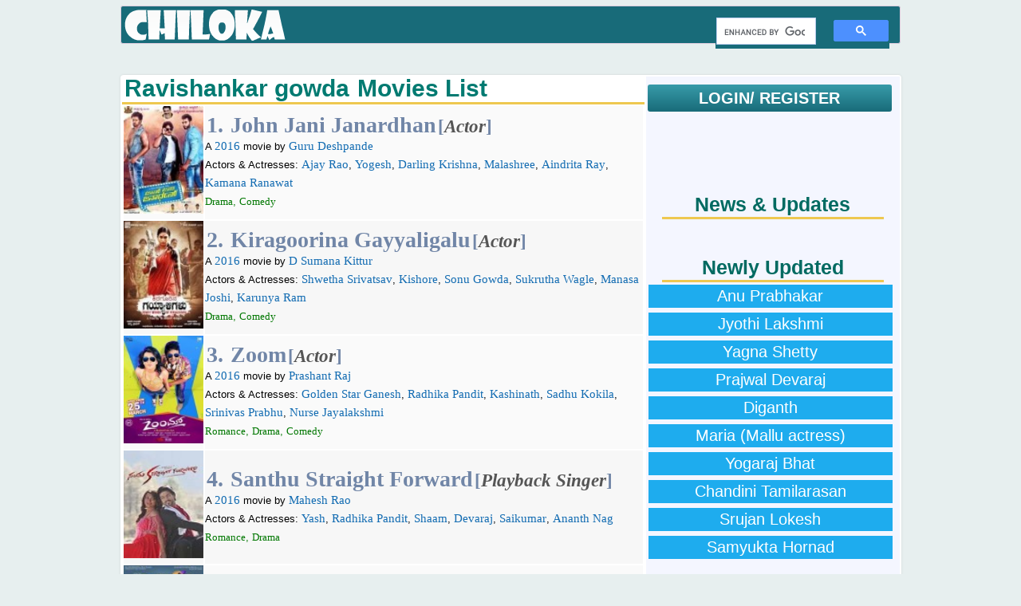

--- FILE ---
content_type: text/html; charset=UTF-8
request_url: https://chiloka.com/celebrity/ravishankar-3/filmography
body_size: 8410
content:
<!DOCTYPE html><html><head>
<title>Ravishankar Gowda Movies List: Kannada Singer| Actor</title>
<meta name="viewport" content="width=device-width, initial-scale=1">
<meta name="description" content="Ravishankar gowda all Movies List/filmography Singer| Actor & Other info @ Chiloka.com">

<meta http-equiv="content-type" content="text/html;charset=utf-8">
<link rel="shortcut icon" type="image/x-icon" href="/i/favicon.ico">
<style>
.y,.c{list-style-type:none;background-image: url('/i/y.png');background-repeat:no-repeat;background-position:0px 3px;padding:3px 0 3px 20px;margin:0 20px 0 0;color:darkgoldenrod;display:inline}
.c{background-image: url('/i/c.png');}
@media screen and (max-width:555px){a{margin:3px 2px;padding:3px;display:inline-block}}
</style>
<script>
  (function(i,s,o,g,r,a,m){i['GoogleAnalyticsObject']=r;i[r]=i[r]||function(){
  (i[r].q=i[r].q||[]).push(arguments)},i[r].l=1*new Date();a=s.createElement(o),
  m=s.getElementsByTagName(o)[0];a.async=1;a.src=g;m.parentNode.insertBefore(a,m)
  })(window,document,'script','//www.google-analytics.com/analytics.js','ga');
  ga('create', 'UA-53782497-1', 'auto');
  ga('require', 'displayfeatures');
  ga('set', 'dimension1', 'Lokeshwara');
  ga('set', 'dimension2', 'Kannada');
  ga('send', 'pageview');
</script>


 
</head>
<body>
<div class='tmp_container'></div>

<table id="a"><tbody><tr><td>
<div id="l">
  
  
<div id='logo_menu'>
<div id="l1" class="logo">
<a href="/" title="Chiloka.com"><div id="logo">Movies & Celebrities</div></a>
</div><div class="menu">
   <script>
  (function() {
    var cx = 'partner-pub-1902062601425102:5840351929';
    var gcse = document.createElement('script');
    gcse.type = 'text/javascript';
    gcse.async = true;
    gcse.src = 'https://cse.google.com/cse.js?cx=' + cx;
    var s = document.getElementsByTagName('script')[0];
    s.parentNode.insertBefore(gcse, s);
  })();
</script>
<gcse:search></gcse:search>
  

</div></div>  

<div id='top_ad'>
<div id='top_add'>
<br>
</div>
  </div>  
</div><div class="sep_320"></div>
<div id="c">
<div id='movie_content'><a href='/celebrity/ravishankar-3' title='Ravishankar gowda'><h1>Ravishankar gowda</h1></a> <h1>Movies List</h1><div class='hr'></div><table><tr>
<td><img src='/i/m/p/43/84-m.jpg' width='100' height='135' alt="John Jani Janardhan Movie Poster"></td>
<td><div class='movie_title'>1. <a href='/movie/john-jani-janardhan-2016'>John Jani Janardhan</a><small>[<i style='color:#555'>Actor</i>]</small></div>
A <a href='/kannada/movies/2016'>2016</a> movie by  <a href='/celebrity/guru-deshpande/filmography'>Guru Deshpande</a><br>Actors & Actresses:  <a href='/celebrity/ajay-rao/filmography'>Ajay Rao</a>, <a href='/celebrity/yogesh-yogi-kannada/filmography'>Yogesh</a>, <a href='/celebrity/darling-krishna/filmography'>Darling Krishna</a>, <a href='/celebrity/malashri/filmography'>Malashree</a>, <a href='/celebrity/aindrita-ray/filmography'>Aindrita Ray</a>, <a href='/celebrity/kamana-ranawat/filmography'>Kamana Ranawat</a><br> <span class='categories_list'> <a href='/kannada/drama/movies'>Drama</a>, <a href='/kannada/comedy/movies'>Comedy</a></span></td></tr><tr>
<td><img src='/i/m/p/42/70-m.jpg' width='100' height='135' alt="Kiragoorina Gayyaligalu Movie Poster"></td>
<td><div class='movie_title'>2. <a href='/movie/kiragoorina-gayyaligalu-2016'>Kiragoorina Gayyaligalu</a><small>[<i style='color:#555'>Actor</i>]</small></div>
A <a href='/kannada/movies/2016'>2016</a> movie by  <a href='/celebrity/sumana-kittur/filmography'>D Sumana Kittur</a><br>Actors & Actresses:  <a href='/celebrity/shwetha-srivatsav/filmography'>Shwetha Srivatsav</a>, <a href='/celebrity/kishore/filmography'>Kishore</a>, <a href='/celebrity/sonu-gowda/filmography'>Sonu Gowda</a>, <a href='/celebrity/sukrutha-wagle/filmography'>Sukrutha Wagle</a>, <a href='/celebrity/manasa-joshi/filmography'>Manasa Joshi</a>, <a href='/celebrity/karunya-ram/filmography'>Karunya Ram</a><br> <span class='categories_list'> <a href='/kannada/drama/movies'>Drama</a>, <a href='/kannada/comedy/movies'>Comedy</a></span></td></tr><tr>
<td><img src='/i/m/p/43/26-m.jpg' width='100' height='135' alt="Zoom Movie Poster"></td>
<td><div class='movie_title'>3. <a href='/movie/zoom-2016'>Zoom</a><small>[<i style='color:#555'>Actor</i>]</small></div>
A <a href='/kannada/movies/2016'>2016</a> movie by  <a href='/celebrity/prashant-raj/filmography'>Prashant Raj</a><br>Actors & Actresses:  <a href='/celebrity/golden-star-ganesh/filmography'>Golden Star Ganesh</a>, <a href='/celebrity/radhika-pandit/filmography'>Radhika Pandit</a>, <a href='/celebrity/kashinath-kannada/filmography'>Kashinath</a>, <a href='/celebrity/sadhu-kokila/filmography'>Sadhu Kokila</a>, <a href='/celebrity/srinivas-prabhu/filmography'>Srinivas Prabhu</a>, <a href='/celebrity/nurse-jayalakshmi/filmography'>Nurse Jayalakshmi</a><br> <span class='categories_list'> <a href='/kannada/romance/movies'>Romance</a>, <a href='/kannada/drama/movies'>Drama</a>, <a href='/kannada/comedy/movies'>Comedy</a></span></td></tr><tr>
<td><img src='/i/m/p/43/72-m.jpg' width='100' height='135' alt="Santhu Straight Forward Movie Poster"></td>
<td><div class='movie_title'>4. <a href='/movie/santhu-straight-forward-2016'>Santhu Straight Forward</a><small>[<i style='color:#555'>Playback Singer</i>]</small></div>
A <a href='/kannada/movies/2016'>2016</a> movie by  <a href='/celebrity/mahesh-rao/filmography'>Mahesh Rao</a><br>Actors & Actresses:  <a href='/celebrity/yash/filmography'>Yash</a>, <a href='/celebrity/radhika-pandit/filmography'>Radhika Pandit</a>, <a href='/celebrity/shaam/filmography'>Shaam</a>, <a href='/celebrity/devaraj-kannada-actor/filmography'>Devaraj</a>, <a href='/celebrity/saikumar/filmography'>Saikumar</a>, <a href='/celebrity/anantnag/filmography'>Ananth Nag</a><br> <span class='categories_list'> <a href='/kannada/romance/movies'>Romance</a>, <a href='/kannada/drama/movies'>Drama</a></span></td></tr><tr>
<td><img src='/i/m/p/44/02-m.jpg' width='100' height='135' alt="Sundaranga Jana Movie Poster"></td>
<td><div class='movie_title'>5. <a href='/movie/sundaranga-jana-2016'>Sundaranga Jana</a><small>[<i style='color:#555'>Actor</i>]</small></div>
A <a href='/kannada/movies/2016'>2016</a> movie by  <a href='/celebrity/ramesh-aravind/filmography'>Ramesh Aravind</a><br>Actors & Actresses:  <a href='/celebrity/golden-star-ganesh/filmography'>Golden Star Ganesh</a>, <a href='/celebrity/shanvi-srivastava/filmography'>Shanvi Srivastava</a>, <a href='/celebrity/devaraj-kannada-actor/filmography'>Devaraj</a>, <a href='/celebrity/rangayana-raghu/filmography'>Rangayana Raghu</a>, <a href='/celebrity/veena-sundar/filmography'>Veena Sundar</a>, <a href='/celebrity/ravishankar-3/filmography'>Ravishankar gowda</a><br> <span class='categories_list'> <a href='/kannada/drama/movies'>Drama</a>, <a href='/kannada/comedy/movies'>Comedy</a></span></td></tr><tr>
<td colspan=2><br>
<div style="max-width:530px;max-height:300px;background:#e2eaed" class="in_between_ad">
<script async src="//pagead2.googlesyndication.com/pagead/js/adsbygoogle.js"></script>
<!-- Chiloka Person middle -->
<ins class="adsbygoogle"
     style="display:block"
     data-ad-client="ca-pub-1902062601425102"
     data-ad-slot="1950460728"
     data-ad-format="auto"></ins>
<script>
(adsbygoogle = window.adsbygoogle || []).push({});
</script>
</div><br>
</td></tr><tr>
<td><img src='/i/m/p/40/82-m.jpg' width='100' height='135' alt="Ond Chance Kodi Movie Poster"></td>
<td><div class='movie_title'>6. <a href='/movie/ond-chance-kodi-2015'>Ond Chance Kodi</a><small>[<i style='color:#555'>Actor</i>]</small></div>
A <a href='/kannada/movies/2015'>2015</a> movie by  <a href='/celebrity/sathyamithra/filmography'>Sathyamithra</a><br>Actors & Actresses:  <a href='/celebrity/ravishankar-3/filmography'>Ravishankar gowda</a>, <a href='/celebrity/patre-ajith/filmography'>Patre Ajith</a>, <a href='/celebrity/b-c-patil/filmography'>B C Patil</a>, <a href='/celebrity/shruti/filmography'>Shruti</a>, <a href='/celebrity/linto/filmography'>Linto</a>, <a href='/celebrity/dr-nandini/filmography'>Dr Nandini</a><br> <span class='categories_list'> <a href='/kannada/romance/movies'>Romance</a>, <a href='/kannada/drama/movies'>Drama</a>, <a href='/kannada/comedy/movies'>Comedy</a></span></td></tr><tr>
<td><img src='/i/m/p/41/85-m.jpg' width='100' height='135' alt="Ramleela Movie Poster"></td>
<td><div class='movie_title'>7. <a href='/movie/ramleela-2015'>Ramleela</a><small>[<i style='color:#555'>Actor</i>]</small></div>
A <a href='/kannada/movies/2015'>2015</a> movie by  <a href='/celebrity/vijay-kiran/filmography'>Vijay Kiran</a><br>Actors & Actresses:  <a href='/celebrity/chiranjeevi-sarja/filmography'>Chiranjeevi Sarja</a>, <a href='/celebrity/amulya-kannada/filmography'>Amulya</a>, <a href='/celebrity/sadhu-kokila/filmography'>Sadhu Kokila</a>, <a href='/celebrity/sanjjanaa/filmography'>Sanjjanaa</a>, <a href='/celebrity/rangayana-raghu/filmography'>Rangayana Raghu</a>, <a href='/celebrity/ravi-kale/filmography'>Ravi Kale</a><br> <span class='categories_list'> <a href='/kannada/drama/movies'>Drama</a>, <a href='/kannada/comedy/movies'>Comedy</a>, <a href='/kannada/action/movies'>Action</a></span></td></tr><tr>
<td><img src='/i/m/p/39/56-m.jpg' width='100' height='135' alt="Nage Bomb Movie Poster"></td>
<td><div class='movie_title'>8. <a href='/movie/nage-bomb-2014'>Nage Bomb</a><small>[<i style='color:#555'>Actor</i>]</small></div>
A <a href='/kannada/movies/2014'>2014</a> movie by  <a href='/celebrity/nagendra-urs/filmography'>Nagendra Urs</a><br>Actors & Actresses:  <a href='/celebrity/ravishankar-3/filmography'>Ravishankar gowda</a>, <a href='/celebrity/v-ananda-priya/filmography'>V Ananda Priya</a>, <a href='/celebrity/anitha-bhat/filmography'>Anitha Bhat</a>, <a href='/celebrity/mousami/filmography'>Mousami</a>, <a href='/celebrity/sadhu-kokila/filmography'>Sadhu Kokila</a>, <a href='/celebrity/layendra/filmography'>Layendra kokila</a><br> <span class='categories_list'> <a href='/kannada/drama/movies'>Drama</a>, <a href='/kannada/comedy/movies'>Comedy</a></span></td></tr><tr>
<td><img src='/i/m/p/39/60-m.jpg' width='100' height='135' alt="Navarangi Movie Poster"></td>
<td><div class='movie_title'>9. <a href='/movie/navarangi-2014'>Navarangi</a><small>[<i style='color:#555'>Actor</i>]</small></div>
A <a href='/kannada/movies/2014'>2014</a> movie by  <a href='/celebrity/g-umesh-gowda/filmography'>G Umesh Gowda</a><br>Actors & Actresses:  <a href='/celebrity/sadhu-kokila/filmography'>Sadhu Kokila</a>, <a href='/celebrity/akash-shetty/filmography'>Akash Shetty</a>, <a href='/celebrity/roopika-2/filmography'>Roopika</a>, <a href='/celebrity/killer-venkatesh/filmography'>Killer Venkatesh</a>, <a href='/celebrity/murali-mohan-3/filmography'>Murali Mohan</a>, <a href='/celebrity/kurigalu-prathap/filmography'>Kuri Prathap</a><br> <span class='categories_list'> <a href='/kannada/romance/movies'>Romance</a>, <a href='/kannada/political/movies'>Political</a>, <a href='/kannada/drama/movies'>Drama</a></span></td></tr><tr>
<td><img src='/i/m/p/39/67-m.jpg' width='100' height='135' alt="Crazy Star Movie Poster"></td>
<td><div class='movie_title'>10. <a href='/movie/crazy-star-2014'>Crazy Star</a><small>[<i style='color:#555'>Actor</i>]</small></div>
A <a href='/kannada/movies/2014'>2014</a> movie by  <a href='/celebrity/crazy-star-v-ravichandran/filmography'>V Ravichandran</a><br>Actors & Actresses:  <a href='/celebrity/crazy-star-v-ravichandran/filmography'>V Ravichandran</a>, <a href='/celebrity/priyanka-upendra/filmography'>Priyanka Upendra</a>, <a href='/celebrity/vikram-ravichandran/filmography'>Vikram Ravichandran</a>, <a href='/celebrity/raghuram-2/filmography'>Raghuram</a>, <a href='/celebrity/yathiraj-kannada/filmography'>Yathiraj</a>, <a href='/celebrity/dilip-raj/filmography'>Dilip Raj</a><br> <span class='categories_list'> <a href='/kannada/drama/movies'>Drama</a></span></td></tr><tr>
<td><img src='/i/m/p/39/96-m.jpg' width='100' height='135' alt="Veera Pulikeshi Movie Poster"></td>
<td><div class='movie_title'>11. <a href='/movie/veera-pulikeshi-2014'>Veera Pulikeshi</a><small>[<i style='color:#555'>Playback Singer</i>]</small></div>
A <a href='/kannada/movies/2014'>2014</a> movie by  <a href='/celebrity/ma-ba/filmography'>Ma Ba</a><br>Actors & Actresses:  <a href='/celebrity/bharath-sarja/filmography'>Bharath Sarja</a>, <a href='/celebrity/p-ravi-shankar/filmography'>P Ravi Shankar</a>, <a href='/celebrity/rekha-vedavyas/filmography'>Rekha Vedavyas</a>, <a href='/celebrity/avinash-kannada-actor/filmography'>Avinash</a>, <a href='/celebrity/raju-thalikote/filmography'>Raju Thalikote</a>, <a href='/celebrity/padma-vasanthi/filmography'>Padma Vasanthi</a><br> <span class='categories_list'> <a href='/kannada/drama/movies'>Drama</a>, <a href='/kannada/action/movies'>Action</a></span></td></tr><tr>
<td><img src='/i/m/p/40/15-m.jpg' width='100' height='135' alt="Jai Lalitha Movie Poster"></td>
<td><div class='movie_title'>12. <a href='/movie/jai-lalitha-2014'>Jai Lalitha</a><small>[<i style='color:#555'>Actor</i>]</small></div>
A <a href='/kannada/movies/2014'>2014</a>Actors & Actresses:  <a href='/celebrity/sharan-kannada-actor/filmography'>Sharan</a>, <a href='/celebrity/ravishankar-3/filmography'>Ravishankar gowda</a>, <a href='/celebrity/harish-raj-kannada/filmography'>Harish Raj</a>, <a href='/celebrity/disha-pandey/filmography'>Disha Pandey</a>, <a href='/celebrity/aishwarya-devan/filmography'>Aishwarya Devan</a>, <a href='/celebrity/t-s-nagabharana/filmography'>T S Nagabharana</a><br> <span class='categories_list'> <a href='/kannada/romance/movies'>Romance</a>, <a href='/kannada/drama/movies'>Drama</a>, <a href='/kannada/comedy/movies'>Comedy</a></span></td></tr><tr>
<td><img src='/i/m/p/38/33-m.jpg' width='100' height='135' alt="Devrane Movie Poster"></td>
<td><div class='movie_title'>13. <a href='/movie/devrane-2013'>Devrane</a><small>[<i style='color:#555'>Actor</i>,<i style='color:#555'>Playback Singer</i>]</small></div>
A <a href='/kannada/movies/2013'>2013</a> movie by  <a href='/celebrity/lucky-shankar/filmography'>Lucky Shankar</a><br>Actors & Actresses:  <a href='/celebrity/ravishankar-3/filmography'>Ravishankar gowda</a>, <a href='/celebrity/tabla-nani/filmography'>Tabla Nani</a>, <a href='/celebrity/sadhu-kokila/filmography'>Sadhu Kokila</a>, <a href='/celebrity/bullet-prakash/filmography'>Bullet Prakash</a>, <a href='/celebrity/raju-thalikote/filmography'>Raju Thalikote</a>, <a href='/celebrity/bank-janardhan/filmography'>Bank Janardhan</a><br> <span class='categories_list'> <a href='/kannada/drama/movies'>Drama</a>, <a href='/kannada/comedy/movies'>Comedy</a></span></td></tr><tr>
<td><img src='/i/m/p/38/51-m.jpg' width='100' height='135' alt="Akka Pakka Movie Poster"></td>
<td><div class='movie_title'>14. <a href='/movie/akka-pakka-2013'>Akka Pakka</a><small>[<i style='color:#555'>Actor</i>]</small></div>
A <a href='/kannada/movies/2013'>2013</a> movie by  <a href='/celebrity/u-k-das/filmography'>U K Das</a><br>Actors & Actresses:  <a href='/celebrity/ravishankar-3/filmography'>Ravishankar gowda</a>, <a href='/celebrity/tabla-nani/filmography'>Tabla Nani</a>, <a href='/celebrity/radhika-gandhi/filmography'>Radhika Gandhi</a>, <a href='/celebrity/santhosh-bhandari/filmography'>Santhosh Bhandari</a>, <a href='/celebrity/aravind-2/filmography'>Aravind</a>, <a href='/celebrity/nagara-nagaraj/filmography'>Nagara Nagaraj</a><br> <span class='categories_list'> <a href='/kannada/drama/movies'>Drama</a>, <a href='/kannada/comedy/movies'>Comedy</a></span></td></tr><tr>
<td><img src='/i/m/p/38/65-m.jpg' width='100' height='135' alt="Pagade Movie Poster"></td>
<td><div class='movie_title'>15. <a href='/movie/pagade-2013'>Pagade</a><small>[<i style='color:#555'>Actor</i>]</small></div>
A <a href='/kannada/movies/2013'>2013</a> movie by  <a href='/celebrity/b-a-purushottham/filmography'>B A Purushottham</a><br>Actors & Actresses:  <a href='/celebrity/vishwas-bharadwaj/filmography'>Vishwas Bharadwaj</a>, <a href='/celebrity/gamya/filmography'>Gamya</a>, <a href='/celebrity/dharma/filmography'>Dharma</a>, <a href='/celebrity/ashok-3/filmography'>Ashok</a>, <a href='/celebrity/srinivas-prabhu/filmography'>Srinivas Prabhu</a>, <a href='/celebrity/ravishankar-3/filmography'>Ravishankar gowda</a><br> <span class='categories_list'> <a href='/kannada/religious/movies'>Religious</a>, <a href='/kannada/drama/movies'>Drama</a>, <a href='/kannada/adventure/movies'>Adventure</a></span></td></tr><tr>
<td><img src='/i/m/p/38/87-m.jpg' width='100' height='135' alt="Mangana Kaili Manikya Movie Poster"></td>
<td><div class='movie_title'>16. <a href='/movie/mangana-kaili-manikya-2013'>Mangana Kaili Manikya</a><small>[<i style='color:#555'>Actor</i>]</small></div>
A <a href='/kannada/movies/2013'>2013</a> movie by  <a href='/celebrity/rajendra-karanth/filmography'>Rajendra Karanth</a><br>Actors & Actresses:  <a href='/celebrity/ramesh-aravind/filmography'>Ramesh Aravind</a>, <a href='/celebrity/ravishankar-3/filmography'>Ravishankar gowda</a>, <a href='/celebrity/rangayana-raghu/filmography'>Rangayana Raghu</a>, <a href='/celebrity/harshika-poonacha/filmography'>Harshika Poonacha</a>, <a href='/celebrity/sonia-gowda/filmography'>Sonia Gowda</a>, <a href='/celebrity/sanatani/filmography'>Sanatani</a><br> <span class='categories_list'> <a href='/kannada/romance/movies'>Romance</a>, <a href='/kannada/drama/movies'>Drama</a>, <a href='/kannada/comedy/movies'>Comedy</a></span></td></tr><tr>
<td><img src='/i/m/p/39/39-m.jpg' width='100' height='135' alt="Gandhi Jayanthi Movie Poster"></td>
<td><div class='movie_title'>17. <a href='/movie/gandhi-jayanthi-2013'>Gandhi Jayanthi</a><small>[<i style='color:#555'>Actor</i>]</small></div>
A <a href='/kannada/movies/2013'>2013</a> movie by  <a href='/celebrity/ravindranath-sirivara/filmography'>Ravindranath Sirivara</a><br>Actors & Actresses:  <a href='/celebrity/ravishankar-3/filmography'>Ravishankar gowda</a>, <a href='/celebrity/dattatreya/filmography'>Dattatreya</a>, <a href='/celebrity/gurumurthy/filmography'>Gurumurthy</a>, <a href='/celebrity/padma-babu/filmography'>Padma Babu</a>, <a href='/celebrity/sri-devi/filmography'>Sri devi</a>, <a href='/celebrity/sangamesh/filmography'>Sangamesh</a><br> <span class='categories_list'> <a href='/kannada/drama/movies'>Drama</a></span></td></tr><tr>
<td><img src='/i/m/p/37/38-m.jpg' width='100' height='135' alt="Bhagavantha Kai Kotta Movie Poster"></td>
<td><div class='movie_title'>18. <a href='/movie/bhagavantha-kai-kotta-2012'>Bhagavantha Kai Kotta</a><small>[<i style='color:#555'>Actor</i>]</small></div>
A <a href='/kannada/movies/2012'>2012</a> movie by  <a href='/celebrity/s-umesh/filmography'>S Umesh</a><br>Actors & Actresses:  <a href='/celebrity/ravishankar-3/filmography'>Ravishankar gowda</a>, <a href='/celebrity/madhuri-3/filmography'>Madhuri</a>, <a href='/celebrity/roopasri/filmography'>Roopasri</a>, <a href='/celebrity/ravi-chethan/filmography'>Ravi Chethan</a>, <a href='/celebrity/ameed-2/filmography'>Ameed</a>, <a href='/celebrity/achyuth-kumar/filmography'>Achyuth Kumar</a><br> <span class='categories_list'> <a href='/kannada/romance/movies'>Romance</a>, <a href='/kannada/drama/movies'>Drama</a></span></td></tr><tr>
<td><img src='/i/m/p/37/60-m.jpg' width='100' height='135' alt="Bhageerathi Movie Poster"></td>
<td><div class='movie_title'>19. <a href='/movie/bhageerathi-2012'>Bhageerathi</a><small>[<i style='color:#555'>Playback Singer</i>,<i style='color:#555'>Actor</i>]</small></div>
A <a href='/kannada/movies/2012'>2012</a> movie by  <a href='/celebrity/baraguru-ramachandrappa/filmography'>Baraguru Ramachandrappa</a><br>Actors & Actresses:  <a href='/celebrity/kishore/filmography'>Kishore</a>, <a href='/celebrity/bhavana-kannada-actress/filmography'>Bhavana</a>, <a href='/celebrity/srinath/filmography'>Srinath</a>, <a href='/celebrity/hema-choudhary/filmography'>Hema Chaudhary</a>, <a href='/celebrity/thara-kannada-actress/filmography'>Thara</a>, <a href='/celebrity/padma-vasanthi/filmography'>Padma Vasanthi</a><br> <span class='categories_list'> <a href='/kannada/drama/movies'>Drama</a></span></td></tr><tr>
<td><img src='/i/m/p/37/89-m.jpg' width='100' height='135' alt="Snehitharu Movie Poster"></td>
<td><div class='movie_title'>20. <a href='/movie/snehitharu-2012'>Snehitharu</a><small>[<i style='color:#555'>Actor</i>,<i style='color:#555'>Playback Singer</i>]</small></div>
A <a href='/kannada/movies/2012'>2012</a> movie by  <a href='/celebrity/rama-narayanan/filmography'>Rama Narayanan</a><br>Actors & Actresses:  <a href='/celebrity/vijay-raghavendra/filmography'>Vijay Raghavendra</a>, <a href='/celebrity/tarun-chandra/filmography'>Tarun Chandra</a>, <a href='/celebrity/snehith/filmography'>Master Snehith</a>, <a href='/celebrity/ravishankar-3/filmography'>Ravishankar gowda</a>, <a href='/celebrity/pranitha-subhash/filmography'>Pranitha Subhash</a>, <a href='/celebrity/srujan-lokesh/filmography'>Srujan Lokesh</a><br> <span class='categories_list'> <a href='/kannada/drama/movies'>Drama</a></span></td></tr><tr>
<td><img src='/i/m/p/36/06-m.jpg' width='100' height='135' alt="Kote Movie Poster"></td>
<td><div class='movie_title'>21. <a href='/movie/kote-2011'>Kote</a><small>[<i style='color:#555'>Actor</i>]</small></div>
A <a href='/kannada/movies/2011'>2011</a> movie by  <a href='/celebrity/srinivas-raju/filmography'>Srinivas Raju</a><br>Actors & Actresses:  <a href='/celebrity/prajwal-devaraj/filmography'>Prajwal Devaraj</a>, <a href='/celebrity/ravishankar-3/filmography'>Ravishankar gowda</a>, <a href='/celebrity/gayathri-rao/filmography'>Gayathri Rao</a>, <a href='/celebrity/dimple-chopade/filmography'>Dimple Chopade</a>, <a href='/celebrity/shivashankar/filmography'>Shivashankar</a>, <a href='/celebrity/dinesh-kuttappa/filmography'>Danny Kuttappa</a><br> <span class='categories_list'> <a href='/kannada/drama/movies'>Drama</a>, <a href='/kannada/crime/movies'>Crime</a>, <a href='/kannada/action/movies'>Action</a></span></td></tr><tr>
<td><img src='/i/m/p/36/19-m.jpg' width='100' height='135' alt="Kempegowda Movie Poster"></td>
<td><div class='movie_title'>22. <a href='/movie/kempegowda-2011'>Kempegowda</a><small>[<i style='color:#555'>Playback Singer</i>]</small></div>
A <a href='/kannada/movies/2011'>2011</a> movie by  <a href='/celebrity/sudeep-kiccha/filmography'>Sudeep</a><br>Actors & Actresses:  <a href='/celebrity/sudeep-kiccha/filmography'>Sudeep</a>, <a href='/celebrity/ragini-dwivedi/filmography'>Ragini Dwivedi</a>, <a href='/celebrity/p-ravi-shankar/filmography'>P Ravi Shankar</a>, <a href='/celebrity/girish-karnad/filmography'>Girish Karnad</a>, <a href='/celebrity/ashok-3/filmography'>Ashok</a>, <a href='/celebrity/ashok-kheny/filmography'>Ashok Kheny</a><br> <span class='categories_list'> <a href='/kannada/drama/movies'>Drama</a>, <a href='/kannada/crime/movies'>Crime</a>, <a href='/kannada/action/movies'>Action</a></span></td></tr><tr>
<td><img src='/i/m/p/36/49-m.jpg' width='100' height='135' alt="Dhan Dhana Dhan Movie Poster"></td>
<td><div class='movie_title'>23. <a href='/movie/dhan-dhana-dhan-2011'>Dhan Dhana Dhan</a><small>[<i style='color:#555'>Actor</i>]</small></div>
A <a href='/kannada/movies/2011'>2011</a> movie by  <a href='/celebrity/ramanath-rigvedi/filmography'>Ramanath Rigvedi</a><br>Actors & Actresses:  <a href='/celebrity/prem-kumar-kannada/filmography'>Prem Kumar</a>, <a href='/celebrity/sharmiela-mandre/filmography'>Sharmiela Mandre</a>, <a href='/celebrity/ravishankar-3/filmography'>Ravishankar gowda</a>, <a href='/celebrity/adi-lokesh/filmography'>Adi Lokesh</a>, <a href='/celebrity/swasthik-shankar/filmography'>Swasthik Shankar</a>, <a href='/celebrity/anilraj/filmography'>Anilraj</a><br> <span class='categories_list'> <a href='/kannada/romance/movies'>Romance</a>, <a href='/kannada/drama/movies'>Drama</a>, <a href='/kannada/comedy/movies'>Comedy</a></span></td></tr><tr>
<td><img src='/i/m/p/36/68-m.jpg' width='100' height='135' alt="Jogayya Movie Poster"></td>
<td><div class='movie_title'>24. <a href='/movie/jogayya-2011'>Jogayya</a><small>[<i style='color:#555'>Actor</i>]</small></div>
A <a href='/kannada/movies/2011'>2011</a> movie by  <a href='/celebrity/prem-director/filmography'>Prem</a><br>Actors & Actresses:  <a href='/celebrity/shiva-rajkumar/filmography'>Shivarajkumar</a>, <a href='/celebrity/sumit-kaur-atwal/filmography'>Sumit kaur atwal</a>, <a href='/celebrity/navya/filmography'>Navya</a>, <a href='/celebrity/b-ganapathi/filmography'>B Ganapathi</a>, <a href='/celebrity/ravishankar-3/filmography'>Ravishankar gowda</a>, <a href='/celebrity/gururaja-hosakote/filmography'>Gururaja Hosakote</a><br> <span class='categories_list'> <a href='/kannada/drama/movies'>Drama</a>, <a href='/kannada/action/movies'>Action</a></span></td></tr><tr>
<td><img src='/i/m/p/36/74-m.jpg' width='100' height='135' alt="Aidondla Aidu Movie Poster"></td>
<td><div class='movie_title'>25. <a href='/movie/aidondla-aidu-2011'>Aidondla Aidu</a><small>[<i style='color:#555'>Actor</i>]</small></div>
A <a href='/kannada/movies/2011'>2011</a> movie by  <a href='/celebrity/v-k-prakash/filmography'>V K Prakash</a><br>Actors & Actresses:  <a href='/celebrity/dilip-raj/filmography'>Dilip Raj</a>, <a href='/celebrity/vrinda-samartha/filmography'>Vrinda Samartha</a>, <a href='/celebrity/baby-vibha/filmography'>Baby Vibha</a>, <a href='/celebrity/chithkala/filmography'>Chithkala</a>, <a href='/celebrity/abhinav/filmography'>Abhinav</a>, <a href='/celebrity/jayaprakash-kulluru/filmography'>Jayaprakash Kulluru</a><br> <span class='categories_list'> <a href='/kannada/family/movies'>Family</a>, <a href='/kannada/drama/movies'>Drama</a></span></td></tr><tr>
<td><img src='/i/m/p/36/93-m.jpg' width='100' height='135' alt="Vishnuvardhana Movie Poster"></td>
<td><div class='movie_title'>26. <a href='/movie/vishnuvardhana-2011'>Vishnuvardhana</a><small>[<i style='color:#555'>Dubbing Artist</i>]</small></div>
A <a href='/kannada/movies/2011'>2011</a> movie by  <a href='/celebrity/p-kumar-2/filmography'>P Kumar</a><br>Actors & Actresses:  <a href='/celebrity/sudeep-kiccha/filmography'>Sudeep</a>, <a href='/celebrity/bhavana-karthika-menon/filmography'>Bhavana Menon</a>, <a href='/celebrity/priyamani/filmography'>Priyamani</a>, <a href='/celebrity/b-s-dwarakish/filmography'>B S Dwarakish</a>, <a href='/celebrity/sonu-sood/filmography'>Sonu Sood</a>, <a href='/celebrity/arun-sagar/filmography'>Arun Sagar</a><br> <span class='categories_list'> <a href='/kannada/romance/movies'>Romance</a>, <a href='/kannada/drama/movies'>Drama</a>, <a href='/kannada/comedy/movies'>Comedy</a></span></td></tr><tr>
<td><img src='/i/m/p/36/95-m.jpg' width='100' height='135' alt="Vishnu Movie Poster"></td>
<td><div class='movie_title'>27. <a href='/movie/vishnu-2011'>Vishnu</a><small>[<i style='color:#555'>Actor</i>]</small></div>
A <a href='/kannada/movies/2011'>2011</a> movie by  <a href='/celebrity/abhijith-kannada/filmography'>Abhijith</a><br>Actors & Actresses:  <a href='/celebrity/abhijith-kannada/filmography'>Abhijith</a>, <a href='/celebrity/catherine-tresa/filmography'>Catherine Tresa</a>, <a href='/celebrity/poonam-2/filmography'>Poonam</a>, <a href='/celebrity/geetha-5/filmography'>Geetha</a>, <a href='/celebrity/ravishankar-3/filmography'>Ravishankar gowda</a>, <a href='/celebrity/ashish-vidyarthi/filmography'>Ashish Vidyarthi</a><br> <span class='categories_list'> <a href='/kannada/drama/movies'>Drama</a>, <a href='/kannada/action/movies'>Action</a></span></td></tr><tr>
<td><img src='/i/m/p/34/71-m.jpg' width='100' height='135' alt="Porki Movie Poster"></td>
<td><div class='movie_title'>28. <a href='/movie/porki-2010'>Porki</a><small>[<i style='color:#555'>Dubbing Artist</i>]</small></div>
A <a href='/kannada/movies/2010'>2010</a> movie by  <a href='/celebrity/m-d-sridhar/filmography'>M D Sridhar</a><br>Actors & Actresses:  <a href='/celebrity/darshan-thoogudeep/filmography'>Darshan Thoogudeep</a>, <a href='/celebrity/pranitha-subhash/filmography'>Pranitha Subhash</a>, <a href='/celebrity/devaraj-kannada-actor/filmography'>Devaraj</a>, <a href='/celebrity/ashish-vidyarthi/filmography'>Ashish Vidyarthi</a>, <a href='/celebrity/sharath-lohithashwa/filmography'>Sharath Lohitashwa</a>, <a href='/celebrity/avinash-kannada-actor/filmography'>Avinash</a><br> <span class='categories_list'> <a href='/kannada/romance/movies'>Romance</a>, <a href='/kannada/mystery/movies'>Mystery</a>, <a href='/kannada/drama/movies'>Drama</a></span></td></tr><tr>
<td><img src='/i/m/p/35/06-m.jpg' width='100' height='135' alt="Bombat Car Movie Poster"></td>
<td><div class='movie_title'>29. <a href='/movie/bombat-car-2010'>Bombat Car</a><small>[<i style='color:#555'>Actor</i>]</small></div>
A <a href='/kannada/movies/2010'>2010</a> movie by  <a href='/celebrity/rama-narayanan/filmography'>Rama Narayanan</a><br>Actors & Actresses:  <a href='/celebrity/ravishankar-3/filmography'>Ravishankar gowda</a>, <a href='/celebrity/sangeetha-gururaj/filmography'>Sangeetha Gururaj</a>, <a href='/celebrity/doddanna-kannada-actor/filmography'>Doddanna</a>, <a href='/celebrity/ramya-krishnan/filmography'>Ramya Krishnan</a>, <a href='/celebrity/nassar/filmography'>Nassar</a>, <a href='/celebrity/mithila-nayak/filmography'>Mithila Nayak</a><br> <span class='categories_list'> <a href='/kannada/drama/movies'>Drama</a></span></td></tr><tr>
<td><img src='/i/m/p/35/44-m.jpg' width='100' height='135' alt="Matthe Mungaru Movie Poster"></td>
<td><div class='movie_title'>30. <a href='/movie/matthe-mungaru-2010'>Matthe Mungaru</a><small>[<i style='color:#555'>Actor</i>]</small></div>
A <a href='/kannada/movies/2010'>2010</a> movie by  <a href='/celebrity/raghav-dwarki/filmography'>Raghav (Dwarki)</a><br>Actors & Actresses:  <a href='/celebrity/srinagar-kitty/filmography'>Srinagar Kitty</a>, <a href='/celebrity/rachana-malhotra/filmography'>Rachana Malhotra</a>, <a href='/celebrity/roopadevi/filmography'>Roopadevi</a>, <a href='/celebrity/ravishankar-3/filmography'>Ravishankar gowda</a>, <a href='/celebrity/achyuth-kumar/filmography'>Achyuth Kumar</a>, <a href='/celebrity/sushma-bharadhwaj/filmography'>Sushma Bharadhwaj</a><br> <span class='categories_list'> <a href='/kannada/drama/movies'>Drama</a></span></td></tr><tr>
<td><img src='/i/m/p/35/56-m.jpg' width='100' height='135' alt="Nanjanagoodu Nanjunda Movie Poster"></td>
<td><div class='movie_title'>31. <a href='/movie/nanjanagoodu-nanjunda-2010'>Nanjanagoodu Nanjunda</a><small>[<i style='color:#555'>Actor</i>]</small></div>
A <a href='/kannada/movies/2010'>2010</a> movie by  <a href='/celebrity/srinivasa-prasad/filmography'>Srinivasa Prasad</a><br>Actors & Actresses:  <a href='/celebrity/ravishankar-3/filmography'>Ravishankar gowda</a>, <a href='/celebrity/honey-rose/filmography'>Honey Rose</a>, <a href='/celebrity/n-om-prakash/filmography'>N Omprakash Rao</a>, <a href='/celebrity/sharath-lohithashwa/filmography'>Sharath Lohitashwa</a>, <a href='/celebrity/thulasi/filmography'>Thulasi Shivamani</a>, <a href='/celebrity/lohithashwa/filmography'>Lohithashwa</a><br> <span class='categories_list'> <a href='/kannada/drama/movies'>Drama</a></span></td></tr><tr>
<td><img src='/i/m/p/35/72-m.jpg' width='100' height='135' alt="Bindas Hudugi Movie Poster"></td>
<td><div class='movie_title'>32. <a href='/movie/bindas-hudugi-2010'>Bindas Hudugi</a><small>[<i style='color:#555'>Actor</i>]</small></div>
A <a href='/kannada/movies/2010'>2010</a> movie by  <a href='/celebrity/priya-hassan/filmography'>Priya Hassan</a><br>Actors & Actresses:  <a href='/celebrity/priya-hassan/filmography'>Priya Hassan</a>, <a href='/celebrity/ravishankar-3/filmography'>Ravishankar gowda</a>, <a href='/celebrity/jayanthi-kannada-actress/filmography'>Jayanthi</a>, <a href='/celebrity/girija-lokesh/filmography'>Girija Lokesh</a>, <a href='/celebrity/ninasam-ashwath/filmography'>Ninasam Ashwath</a>, <a href='/celebrity/ramesh-pandit/filmography'>Ramesh Pandit</a><br> <span class='categories_list'> <a href='/kannada/political/movies'>Political</a>, <a href='/kannada/drama/movies'>Drama</a>, <a href='/kannada/crime/movies'>Crime</a></span></td></tr><tr>
<td><img src='/i/m/p/35/87-m.jpg' width='100' height='135' alt="Vare Vah Movie Poster"></td>
<td><div class='movie_title'>33. <a href='/movie/vare-vah-2010'>Vare Vah</a><small>[<i style='color:#555'>Actor</i>]</small></div>
A <a href='/kannada/movies/2010'>2010</a> movie by  <a href='/celebrity/vijayalakshmi-singh/filmography'>Vijayalakshmi Singh</a><br>Actors & Actresses:  <a href='/celebrity/komal/filmography'>Komal Kumar</a>, <a href='/celebrity/bhavana-rao/filmography'>Bhavana Rao</a>, <a href='/celebrity/umashree-kannada/filmography'>Umashree</a>, <a href='/celebrity/mayuri/filmography'>Mayuri</a>, <a href='/celebrity/padmaja-rao/filmography'>Padmaja Rao</a>, <a href='/celebrity/parvathi/filmography'>Parvathi</a><br> <span class='categories_list'> <a href='/kannada/fiction/movies'>Fiction</a>, <a href='/kannada/fantasy/movies'>Fantasy</a>, <a href='/kannada/drama/movies'>Drama</a></span></td></tr><tr>
<td><img src='/i/m/p/34/03-m.jpg' width='100' height='135' alt="Mr. Painter Movie Poster"></td>
<td><div class='movie_title'>34. <a href='/movie/mr-painter-2009'>Mr. Painter</a><small>[<i style='color:#555'>Actor</i>]</small></div>
A <a href='/kannada/movies/2009'>2009</a> movie by  <a href='/celebrity/dinesh-babu/filmography'>Dinesh Babu</a><br>Actors & Actresses:  <a href='/celebrity/yogesh-yogi-kannada/filmography'>Yogesh</a>, <a href='/celebrity/sharan-kannada-actor/filmography'>Sharan</a>, <a href='/celebrity/rangayana-raghu/filmography'>Rangayana Raghu</a>, <a href='/celebrity/ravishankar-3/filmography'>Ravishankar gowda</a>, <a href='/celebrity/shivadhwaj/filmography'>Shivadhwaj</a>, <a href='/celebrity/j-k-srinivasamurthy/filmography'>Srinivasamurthy</a><br> <span class='categories_list'> <a href='/kannada/drama/movies'>Drama</a>, <a href='/kannada/comedy/movies'>Comedy</a></span></td></tr><tr>
<td><img src='/i/m/p/32/49-m.jpg' width='100' height='135' alt="Yuga Yugagale Saagali Movie Poster"></td>
<td><div class='movie_title'>35. <a href='/movie/yuga-yugagale-saagali-2008'>Yuga Yugagale Saagali</a><small>[<i style='color:#555'>Playback Singer</i>]</small></div>
A <a href='/kannada/movies/2008'>2008</a> movie by  <a href='/celebrity/shashank-raj/filmography'>Shashank Raj</a><br>Actors & Actresses:  <a href='/celebrity/yashas/filmography'>Yashas</a>, <a href='/celebrity/megha-ghosh/filmography'>Megha Ghosh</a>, <a href='/celebrity/alisha/filmography'>Alisha</a>, <a href='/celebrity/anantnag/filmography'>Ananth Nag</a>, <a href='/celebrity/rangayana-raghu/filmography'>Rangayana Raghu</a>, <a href='/celebrity/sharath-lohithashwa/filmography'>Sharath Lohitashwa</a><br> <span class='categories_list'> <a href='/kannada/romance/movies'>Romance</a>, <a href='/kannada/drama/movies'>Drama</a></span></td></tr><tr>
<td><img src='/i/m/p/33/16-m.jpg' width='100' height='135' alt="Payana Movie Poster"></td>
<td><div class='movie_title'>36. <a href='/movie/payana-2008'>Payana</a><small>[<i style='color:#555'>Actor</i>]</small></div>
A <a href='/kannada/movies/2008'>2008</a> movie by  <a href='/celebrity/kiran-govi/filmography'>Kiran Govi</a><br>Actors & Actresses:  <a href='/celebrity/ravishankar-3/filmography'>Ravishankar gowda</a>, <a href='/celebrity/ramanithu-chaudhary/filmography'>Ramanithu Chaudhary</a>, <a href='/celebrity/sarath-babu/filmography'>Sarath Babu</a>, <a href='/celebrity/chitra-shenoy/filmography'>Chitra Shenoy</a>, <a href='/celebrity/rangayana-raghu/filmography'>Rangayana Raghu</a>, <a href='/celebrity/mandya-ramesh/filmography'>Mandya Ramesh</a><br> <span class='categories_list'> <a href='/kannada/romance/movies'>Romance</a>, <a href='/kannada/drama/movies'>Drama</a></span></td></tr><tr>
<td><img src='/i/m/p/31/66-m.jpg' width='100' height='135' alt="Sri Kshethra Kaivara Thathayya Movie Poster"></td>
<td><div class='movie_title'>37. <a href='/movie/sri-kshethra-kaivara-thathayya-2007'>Sri Kshethra Kaivara Thathayya</a><small>[<i style='color:#555'>Playback Singer</i>]</small></div>
A <a href='/kannada/movies/2007'>2007</a> movie by  <a href='/celebrity/pallakki/filmography'>Pallakki</a><br>Actors & Actresses:  <a href='/celebrity/saikumar/filmography'>Saikumar</a>, <a href='/celebrity/thara-kannada-actress/filmography'>Thara</a>, <a href='/celebrity/r-n-sudarshan/filmography'>R N Sudarshan</a>, <a href='/celebrity/rangayana-raghu/filmography'>Rangayana Raghu</a>, <a href='/celebrity/dattatreya/filmography'>Dattatreya</a>, <a href='/celebrity/rathnakar/filmography'>K M Rathnakar</a><br> <span class='categories_list'> <a href='/kannada/religious/movies'>Religious</a>, <a href='/kannada/drama/movies'>Drama</a></span></td></tr><tr>
<td><img src='/i/m/p/30/97-m.jpg' width='100' height='135' alt="Ajay Movie Poster"></td>
<td><div class='movie_title'>38. <a href='/movie/ajay-2006'>Ajay</a><small>[<i style='color:#555'>Dubbing Artist</i>]</small></div>
A <a href='/kannada/movies/2006'>2006</a> movie by  <a href='/celebrity/meher-ramesh/filmography'>Meher Ramesh</a><br>Actors & Actresses:  <a href='/celebrity/puneeth-rajkumar/filmography'>Puneeth Rajkumar</a>, <a href='/celebrity/anuradha-mehta/filmography'>Anuradha Mehta</a>, <a href='/celebrity/prakash-raj/filmography'>Prakash Raj</a>, <a href='/celebrity/srinath/filmography'>Srinath</a>, <a href='/celebrity/doddanna-kannada-actor/filmography'>Doddanna</a>, <a href='/celebrity/nassar/filmography'>Nassar</a><br> <span class='categories_list'> <a href='/kannada/sports/movies'>Sports</a>, <a href='/kannada/drama/movies'>Drama</a>, <a href='/kannada/action/movies'>Action</a></span></td></tr><tr>
<td><img src='/i/m/p/31/12-m.jpg' width='100' height='135' alt="Mohini 9886788888 Movie Poster"></td>
<td><div class='movie_title'>39. <a href='/movie/mohini-9886788888-2006'>Mohini 9886788888</a><small>[<i style='color:#555'>Playback Singer</i>]</small></div>
A <a href='/kannada/movies/2006'>2006</a> movie by  <a href='/celebrity/s-v-rajendra-singh-babu/filmography'>S V Rajendra Singh Babu</a><br>Actors & Actresses:  <a href='/celebrity/aditya/filmography'>Aditya</a>, <a href='/celebrity/sadha/filmography'>Sadha</a>, <a href='/celebrity/avinash-kannada-actor/filmography'>Avinash</a>, <a href='/celebrity/adi-lokesh/filmography'>Adi Lokesh</a>, <a href='/celebrity/ramesh-pandit/filmography'>Ramesh Pandit</a>, <a href='/celebrity/baby-anugna/filmography'>Baby Anugna</a><br> <span class='categories_list'> <a href='/kannada/horror/movies'>Horror</a>, <a href='/kannada/drama/movies'>Drama</a></span></td></tr><tr>
<td><img src='/i/m/p/30/60-m.jpg' width='100' height='135' alt="Nenapirali Movie Poster"></td>
<td><div class='movie_title'>40. <a href='/movie/nenapirali-2005'>Nenapirali</a><small>[<i style='color:#555'>Playback Singer</i>]</small></div>
A <a href='/kannada/movies/2005'>2005</a> movie by  <a href='/celebrity/ratnaja/filmography'>Ratnaja</a><br>Actors & Actresses:  <a href='/celebrity/vidhya-venkatesh/filmography'>Vidhya Venkatesh</a>, <a href='/celebrity/prem-kumar-kannada/filmography'>Prem Kumar</a>, <a href='/celebrity/naveen-krishna/filmography'>Naveen Krishna</a>, <a href='/celebrity/varsha-dj/filmography'>Varsha</a>, <a href='/celebrity/anantnag/filmography'>Ananth Nag</a>, <a href='/celebrity/jai-jagadish/filmography'>Jai jagadish</a><br> <span class='categories_list'> <a href='/kannada/romance/movies'>Romance</a>, <a href='/kannada/drama/movies'>Drama</a></span></td></tr><tr>
<td><img src='/i/m/p/27/03-m.jpg' width='100' height='135' alt="Mysore Huli Movie Poster"></td>
<td><div class='movie_title'>41. <a href='/movie/mysore-huli-2001'>Mysore Huli</a><small>[<i style='color:#555'>Playback Singer</i>]</small></div>
A <a href='/kannada/movies/2001'>2001</a> movie by  <a href='/celebrity/prabhakar/filmography'>Tiger Prabhakar</a><br>Actors & Actresses:  <a href='/celebrity/prabhakar/filmography'>Tiger Prabhakar</a>, <a href='/celebrity/ragasudha/filmography'>Ragasudha</a>, <a href='/celebrity/joe-simon/filmography'>Joe Simon</a>, <a href='/celebrity/satyajit/filmography'>Satyajit</a>, <a href='/celebrity/hema-bellur/filmography'>Hema Bellur</a>, <a href='/celebrity/sarigama-viji/filmography'>Sarigama Viji</a><br> <span class='categories_list'> <a href='/kannada/drama/movies'>Drama</a></span></td></tr><tr>
<td><img src='/i/m/p/26/30-m.jpg' width='100' height='135' alt="Krishnarjuna Movie Poster"></td>
<td><div class='movie_title'>42. <a href='/movie/krishnarjuna-2000'>Krishnarjuna</a><small>[<i style='color:#555'>Playback Singer</i>]</small></div>
A <a href='/kannada/movies/2000'>2000</a> movie by  <a href='/celebrity/joe-simon/filmography'>Joe Simon</a><br>Actors & Actresses:  <a href='/celebrity/b-c-patil/filmography'>B C Patil</a>, <a href='/celebrity/ragasudha/filmography'>Ragasudha</a>, <a href='/celebrity/lokesh/filmography'>Lokesh</a>, <a href='/celebrity/anandraj/filmography'>Anandraj</a>, <a href='/celebrity/gazar-khan/filmography'>Ghazal Khan</a>, <a href='/celebrity/padma-vasanthi/filmography'>Padma Vasanthi</a><br> <span class='categories_list'> <a href='/kannada/drama/movies'>Drama</a></span></td></tr><tr>
<td><img src='/i/m/p/25/66-m.jpg' width='100' height='135' alt="Chora Chittha Chora Movie Poster"></td>
<td><div class='movie_title'>43. <a href='/movie/chora-chittha-chora-1999'>Chora Chittha Chora</a><small>[<i style='color:#555'>Playback Singer</i>]</small></div>
A <a href='/kannada/movies/1999'>1999</a> movie by  <a href='/celebrity/a-subramanyam/filmography'>A Subramanyam</a><br>Actors & Actresses:  <a href='/celebrity/crazy-star-v-ravichandran/filmography'>V Ravichandran</a>, <a href='/celebrity/namrata-shirodkar/filmography'>Namrata Shirodkar</a>, <a href='/celebrity/malavika-tamil/filmography'>Malavika</a>, <a href='/celebrity/j-k-srinivasamurthy/filmography'>Srinivasamurthy</a>, <a href='/celebrity/sumithra/filmography'>Sumithra</a>, <a href='/celebrity/kashi-kannada/filmography'>Sanketh Kashi</a><br> <span class='categories_list'> <a href='/kannada/romance/movies'>Romance</a>, <a href='/kannada/drama/movies'>Drama</a></span></td></tr></table></div>
<div id='sidebar'>
   
<div style='margin: 10px 0 10px 0;'>
<b class='login not_logged_in' href='/login' >LOGIN/ REGISTER</b></div>
<div id='movie_sidebar_top_ad'>
  
</div>

<br>

<div id="fb-root"></div> <style>#fb-root .img{width:32px;height:32px;}</style>
<script>(function(d, s, id) {
  var js, fjs = d.getElementsByTagName(s)[0];
  if (d.getElementById(id)) return;
  js = d.createElement(s); js.id = id;
  js.src = "//connect.facebook.net/en_US/sdk.js#xfbml=1&version=v2.0";
  fjs.parentNode.insertBefore(js, fjs);
}(document, 'script', 'facebook-jssdk'));</script>
<div class="fb-like-box" data-href="https://www.facebook.com/chilokadotcom" data-width="300" data-height="400" data-colorscheme="light" data-show-faces="true" data-header="true" data-stream="false" data-show-border="true"></div>
<br style="clear:both">
<br style='clear:both'>
  

  
<br>
<h2>News & Updates</h2><div style='height:3px;background:#EEC850;margin:0 20px 0 20px'></div><style>.news_list{margin:3px;border-bottom:1px dotted #016A61 !important;} .news_list a{color:#016A61 !important;text-decoration:none !important;font-size:15px !important}</style><br>
<br>
<h2>Newly Updated</h2>
<div style='height:3px;background:#EEC850;margin:0 20px 0 20px'></div>
<style>
  .sidebar_link{background:#1EACEE;color:#fff;padding:3px 10px;width:90%;margin:3px;text-align:center;display:block;float:left;text-decoration:none;font-size:20px;}
  .sidebar_link:hover{background:#3ab794}
</style>
  
<a href='/celebrity/anu-prabhakar' class=sidebar_link>Anu Prabhakar</a><br><a href='/celebrity/jyothilakshmi' class=sidebar_link>Jyothi Lakshmi</a><br><a href='/celebrity/yagna-shetty' class=sidebar_link>Yagna Shetty</a><br><a href='/celebrity/prajwal-devaraj' class=sidebar_link>Prajwal Devaraj</a><br><a href='/celebrity/diganth' class=sidebar_link>Diganth</a><br><a href='/celebrity/maria-mallu-actress' class=sidebar_link>Maria (Mallu actress)</a><br><a href='/celebrity/yogaraj-bhat' class=sidebar_link>Yogaraj Bhat</a><br><a href='/celebrity/chandini-tamilarasan' class=sidebar_link>Chandini Tamilarasan</a><br><a href='/celebrity/srujan-lokesh' class=sidebar_link>Srujan Lokesh</a><br><a href='/celebrity/samyukta-hornad' class=sidebar_link>Samyukta Hornad</a><br>
</div>

<br style="clear:both">
<br style="clear:both">
  
<div id='top_add'>
</div><br style="clear:both">
<br style="clear:both">  
  
  
</div><div id="f"><br>
<table style='width:300px'>
<tr>
<td><a href="/p/about.php">About</a></td>
<td><a href="/p/contact.php">Contact</a></td>
<td></td>
</tr>
 </table>
</div>

</td>
</tr>
</tbody></table> 



<span style='display:none;visibility:hidden;cursor:pointer;z-index:10;padding:1px 4px;border-radius:12px;color:#fff;border-radius:12px;background:linear-gradient(#555,#000);' class='cls'><u><b>[X]</b></u></span>
</body>
<script type="text/javascript" src="//ajax.googleapis.com/ajax/libs/jquery/3.1.1/jquery.min.js"></script>
<script src="/p/script.js" async></script>
  <script>
  var resource = document.createElement('link'); 
  resource.setAttribute("rel", "stylesheet");
  resource.setAttribute("href","/p/style.css");
  resource.setAttribute("type","text/css");      
  var head = document.getElementsByTagName('head')[0];
  head.appendChild(resource);
 </script>

  
  
</html>

--- FILE ---
content_type: text/html; charset=utf-8
request_url: https://www.google.com/recaptcha/api2/aframe
body_size: 115
content:
<!DOCTYPE HTML><html><head><meta http-equiv="content-type" content="text/html; charset=UTF-8"></head><body><script nonce="6kVBexBVptn8iQP7SygR2g">/** Anti-fraud and anti-abuse applications only. See google.com/recaptcha */ try{var clients={'sodar':'https://pagead2.googlesyndication.com/pagead/sodar?'};window.addEventListener("message",function(a){try{if(a.source===window.parent){var b=JSON.parse(a.data);var c=clients[b['id']];if(c){var d=document.createElement('img');d.src=c+b['params']+'&rc='+(localStorage.getItem("rc::a")?sessionStorage.getItem("rc::b"):"");window.document.body.appendChild(d);sessionStorage.setItem("rc::e",parseInt(sessionStorage.getItem("rc::e")||0)+1);localStorage.setItem("rc::h",'1769416418279');}}}catch(b){}});window.parent.postMessage("_grecaptcha_ready", "*");}catch(b){}</script></body></html>